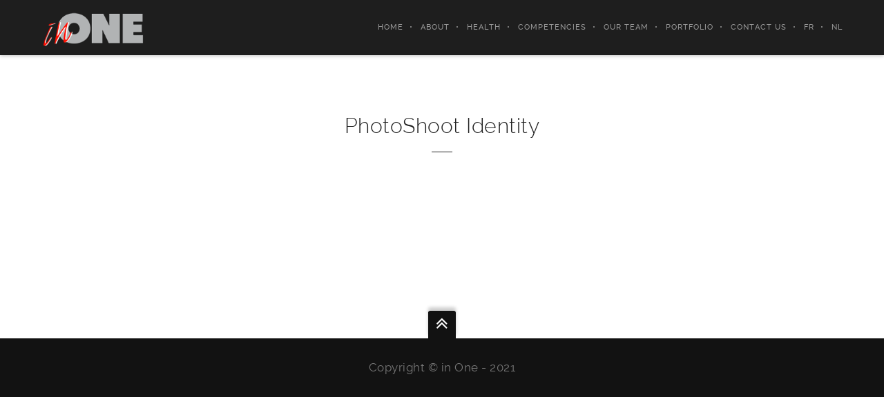

--- FILE ---
content_type: text/html; charset=UTF-8
request_url: https://www.inone.be/portfolio-item/photoshoot-identity/
body_size: 10904
content:

<!DOCTYPE html>
<html lang="en-US">
<!--
##########################################################################################

BROOKLYN THEME BY UNITED THEMES 
WWW.UNITEDTHEMES.COM

BROOKLYN THEME DESIGNED BY MARCEL MOERKENS
BROOKLYN THEME DEVELOPED BY MARCEL MOERKENS & MATTHIAS NETTEKOVEN 

POWERED BY UNITED THEMES - WEB DEVELOPMENT FORGE EST.2011

COPYRIGHT 2011 - 2015 ALL RIGHTS RESERVED BY UNITED THEMES

##########################################################################################
-->
<head>
    <meta charset="UTF-8">
    <meta name="viewport" content="width=device-width, initial-scale=1, minimum-scale=1, maximum-scale=1">
    
        
        
        	
   		        
        <!-- Title -->
        <title>PhotoShoot Identity | In One Advertising &amp; Communication Agency</title>
        <meta name="description" content="Communication, advertising and marketing agency brussels">  
        
        
        
    <!-- RSS & Pingbacks -->
	<link rel="pingback" href="https://www.inone.be/xmlrpc.php" />
    <link rel="profile" href="https://gmpg.org/xfn/11">
    
    <!-- Favicon -->
	    
    <!-- Apple Touch Icons -->    
        
        
        
            
    <!--[if lt IE 9]>
		<script src="https://html5shiv.googlecode.com/svn/trunk/html5.js"></script>
	<![endif]--> 
    	
    <!-- Google Tag Manager -->
<script>(function(w,d,s,l,i){w[l]=w[l]||[];w[l].push({'gtm.start':
new Date().getTime(),event:'gtm.js'});var f=d.getElementsByTagName(s)[0],
j=d.createElement(s),dl=l!='dataLayer'?'&l='+l:'';j.async=true;j.src=
'https://www.googletagmanager.com/gtm.js?id='+i+dl;f.parentNode.insertBefore(j,f);
})(window,document,'script','dataLayer','GTM-TCDBXPT');</script>
<!-- End Google Tag Manager --><meta name='robots' content='max-image-preview:large' />
<link rel='dns-prefetch' href='//maxcdn.bootstrapcdn.com' />
<link rel="alternate" type="application/rss+xml" title="In One Advertising &amp; Communication Agency &raquo; Feed" href="https://www.inone.be/feed/" />
<link rel="alternate" type="application/rss+xml" title="In One Advertising &amp; Communication Agency &raquo; Comments Feed" href="https://www.inone.be/comments/feed/" />
<script type="text/javascript">
window._wpemojiSettings = {"baseUrl":"https:\/\/s.w.org\/images\/core\/emoji\/14.0.0\/72x72\/","ext":".png","svgUrl":"https:\/\/s.w.org\/images\/core\/emoji\/14.0.0\/svg\/","svgExt":".svg","source":{"concatemoji":"https:\/\/www.inone.be\/wp-includes\/js\/wp-emoji-release.min.js?ver=6.2.8"}};
/*! This file is auto-generated */
!function(e,a,t){var n,r,o,i=a.createElement("canvas"),p=i.getContext&&i.getContext("2d");function s(e,t){p.clearRect(0,0,i.width,i.height),p.fillText(e,0,0);e=i.toDataURL();return p.clearRect(0,0,i.width,i.height),p.fillText(t,0,0),e===i.toDataURL()}function c(e){var t=a.createElement("script");t.src=e,t.defer=t.type="text/javascript",a.getElementsByTagName("head")[0].appendChild(t)}for(o=Array("flag","emoji"),t.supports={everything:!0,everythingExceptFlag:!0},r=0;r<o.length;r++)t.supports[o[r]]=function(e){if(p&&p.fillText)switch(p.textBaseline="top",p.font="600 32px Arial",e){case"flag":return s("\ud83c\udff3\ufe0f\u200d\u26a7\ufe0f","\ud83c\udff3\ufe0f\u200b\u26a7\ufe0f")?!1:!s("\ud83c\uddfa\ud83c\uddf3","\ud83c\uddfa\u200b\ud83c\uddf3")&&!s("\ud83c\udff4\udb40\udc67\udb40\udc62\udb40\udc65\udb40\udc6e\udb40\udc67\udb40\udc7f","\ud83c\udff4\u200b\udb40\udc67\u200b\udb40\udc62\u200b\udb40\udc65\u200b\udb40\udc6e\u200b\udb40\udc67\u200b\udb40\udc7f");case"emoji":return!s("\ud83e\udef1\ud83c\udffb\u200d\ud83e\udef2\ud83c\udfff","\ud83e\udef1\ud83c\udffb\u200b\ud83e\udef2\ud83c\udfff")}return!1}(o[r]),t.supports.everything=t.supports.everything&&t.supports[o[r]],"flag"!==o[r]&&(t.supports.everythingExceptFlag=t.supports.everythingExceptFlag&&t.supports[o[r]]);t.supports.everythingExceptFlag=t.supports.everythingExceptFlag&&!t.supports.flag,t.DOMReady=!1,t.readyCallback=function(){t.DOMReady=!0},t.supports.everything||(n=function(){t.readyCallback()},a.addEventListener?(a.addEventListener("DOMContentLoaded",n,!1),e.addEventListener("load",n,!1)):(e.attachEvent("onload",n),a.attachEvent("onreadystatechange",function(){"complete"===a.readyState&&t.readyCallback()})),(e=t.source||{}).concatemoji?c(e.concatemoji):e.wpemoji&&e.twemoji&&(c(e.twemoji),c(e.wpemoji)))}(window,document,window._wpemojiSettings);
</script>
<style type="text/css">
img.wp-smiley,
img.emoji {
	display: inline !important;
	border: none !important;
	box-shadow: none !important;
	height: 1em !important;
	width: 1em !important;
	margin: 0 0.07em !important;
	vertical-align: -0.1em !important;
	background: none !important;
	padding: 0 !important;
}
</style>
	<link rel='stylesheet' id='mediaelement-css' href='https://www.inone.be/wp-includes/js/mediaelement/mediaelementplayer-legacy.min.css?ver=4.2.17' type='text/css' media='all' />
<link rel='stylesheet' id='wp-mediaelement-css' href='https://www.inone.be/wp-includes/js/mediaelement/wp-mediaelement.min.css?ver=6.2.8' type='text/css' media='all' />
<link rel='stylesheet' id='ut-flexslider-css' href='https://www.inone.be/wp-content/themes/brooklyn/css/flexslider.min.css?ver=6.2.8' type='text/css' media='all' />
<link rel='stylesheet' id='ut-portfolio-css' href='https://www.inone.be/wp-content/themes/brooklyn/css/ut.portfolio.style.min.css?ver=6.2.8' type='text/css' media='all' />
<link rel='stylesheet' id='ut-prettyphoto-css' href='https://www.inone.be/wp-content/plugins/ut-portfolio/assets/css/plugins/prettyphoto/prettyPhoto.min.css?ver=6.2.8' type='text/css' media='all' />
<link rel='stylesheet' id='ut-responsive-grid-css' href='https://www.inone.be/wp-content/plugins/ut-shortcodes/css/ut-responsive-grid.min.css?ver=6.2.8' type='text/css' media='all' />
<link rel='stylesheet' id='ut-fontawesome-css' href='//maxcdn.bootstrapcdn.com/font-awesome/4.4.0/css/font-awesome.min.css?ver=6.2.8' type='text/css' media='all' />
<link rel='stylesheet' id='ut-animate-css' href='https://www.inone.be/wp-content/plugins/ut-shortcodes/css/ut.animate.min.css?ver=6.2.8' type='text/css' media='all' />
<link rel='stylesheet' id='ut-elastislide-css' href='https://www.inone.be/wp-content/themes/brooklyn/css/ut.elastislide.min.css?ver=6.2.8' type='text/css' media='all' />
<link rel='stylesheet' id='ut-fancyrotator-css' href='https://www.inone.be/wp-content/plugins/ut-shortcodes/css/ut.fancyrotator.min.css?ver=6.2.8' type='text/css' media='all' />
<link rel='stylesheet' id='ut-shortcodes-css' href='https://www.inone.be/wp-content/themes/brooklyn/css/ut.shortcode.min.css?ver=6.2.8' type='text/css' media='all' />
<link rel='stylesheet' id='wp-block-library-css' href='https://www.inone.be/wp-includes/css/dist/block-library/style.min.css?ver=6.2.8' type='text/css' media='all' />
<link rel='stylesheet' id='classic-theme-styles-css' href='https://www.inone.be/wp-includes/css/classic-themes.min.css?ver=6.2.8' type='text/css' media='all' />
<style id='global-styles-inline-css' type='text/css'>
body{--wp--preset--color--black: #000000;--wp--preset--color--cyan-bluish-gray: #abb8c3;--wp--preset--color--white: #ffffff;--wp--preset--color--pale-pink: #f78da7;--wp--preset--color--vivid-red: #cf2e2e;--wp--preset--color--luminous-vivid-orange: #ff6900;--wp--preset--color--luminous-vivid-amber: #fcb900;--wp--preset--color--light-green-cyan: #7bdcb5;--wp--preset--color--vivid-green-cyan: #00d084;--wp--preset--color--pale-cyan-blue: #8ed1fc;--wp--preset--color--vivid-cyan-blue: #0693e3;--wp--preset--color--vivid-purple: #9b51e0;--wp--preset--gradient--vivid-cyan-blue-to-vivid-purple: linear-gradient(135deg,rgba(6,147,227,1) 0%,rgb(155,81,224) 100%);--wp--preset--gradient--light-green-cyan-to-vivid-green-cyan: linear-gradient(135deg,rgb(122,220,180) 0%,rgb(0,208,130) 100%);--wp--preset--gradient--luminous-vivid-amber-to-luminous-vivid-orange: linear-gradient(135deg,rgba(252,185,0,1) 0%,rgba(255,105,0,1) 100%);--wp--preset--gradient--luminous-vivid-orange-to-vivid-red: linear-gradient(135deg,rgba(255,105,0,1) 0%,rgb(207,46,46) 100%);--wp--preset--gradient--very-light-gray-to-cyan-bluish-gray: linear-gradient(135deg,rgb(238,238,238) 0%,rgb(169,184,195) 100%);--wp--preset--gradient--cool-to-warm-spectrum: linear-gradient(135deg,rgb(74,234,220) 0%,rgb(151,120,209) 20%,rgb(207,42,186) 40%,rgb(238,44,130) 60%,rgb(251,105,98) 80%,rgb(254,248,76) 100%);--wp--preset--gradient--blush-light-purple: linear-gradient(135deg,rgb(255,206,236) 0%,rgb(152,150,240) 100%);--wp--preset--gradient--blush-bordeaux: linear-gradient(135deg,rgb(254,205,165) 0%,rgb(254,45,45) 50%,rgb(107,0,62) 100%);--wp--preset--gradient--luminous-dusk: linear-gradient(135deg,rgb(255,203,112) 0%,rgb(199,81,192) 50%,rgb(65,88,208) 100%);--wp--preset--gradient--pale-ocean: linear-gradient(135deg,rgb(255,245,203) 0%,rgb(182,227,212) 50%,rgb(51,167,181) 100%);--wp--preset--gradient--electric-grass: linear-gradient(135deg,rgb(202,248,128) 0%,rgb(113,206,126) 100%);--wp--preset--gradient--midnight: linear-gradient(135deg,rgb(2,3,129) 0%,rgb(40,116,252) 100%);--wp--preset--duotone--dark-grayscale: url('#wp-duotone-dark-grayscale');--wp--preset--duotone--grayscale: url('#wp-duotone-grayscale');--wp--preset--duotone--purple-yellow: url('#wp-duotone-purple-yellow');--wp--preset--duotone--blue-red: url('#wp-duotone-blue-red');--wp--preset--duotone--midnight: url('#wp-duotone-midnight');--wp--preset--duotone--magenta-yellow: url('#wp-duotone-magenta-yellow');--wp--preset--duotone--purple-green: url('#wp-duotone-purple-green');--wp--preset--duotone--blue-orange: url('#wp-duotone-blue-orange');--wp--preset--font-size--small: 13px;--wp--preset--font-size--medium: 20px;--wp--preset--font-size--large: 36px;--wp--preset--font-size--x-large: 42px;--wp--preset--spacing--20: 0.44rem;--wp--preset--spacing--30: 0.67rem;--wp--preset--spacing--40: 1rem;--wp--preset--spacing--50: 1.5rem;--wp--preset--spacing--60: 2.25rem;--wp--preset--spacing--70: 3.38rem;--wp--preset--spacing--80: 5.06rem;--wp--preset--shadow--natural: 6px 6px 9px rgba(0, 0, 0, 0.2);--wp--preset--shadow--deep: 12px 12px 50px rgba(0, 0, 0, 0.4);--wp--preset--shadow--sharp: 6px 6px 0px rgba(0, 0, 0, 0.2);--wp--preset--shadow--outlined: 6px 6px 0px -3px rgba(255, 255, 255, 1), 6px 6px rgba(0, 0, 0, 1);--wp--preset--shadow--crisp: 6px 6px 0px rgba(0, 0, 0, 1);}:where(.is-layout-flex){gap: 0.5em;}body .is-layout-flow > .alignleft{float: left;margin-inline-start: 0;margin-inline-end: 2em;}body .is-layout-flow > .alignright{float: right;margin-inline-start: 2em;margin-inline-end: 0;}body .is-layout-flow > .aligncenter{margin-left: auto !important;margin-right: auto !important;}body .is-layout-constrained > .alignleft{float: left;margin-inline-start: 0;margin-inline-end: 2em;}body .is-layout-constrained > .alignright{float: right;margin-inline-start: 2em;margin-inline-end: 0;}body .is-layout-constrained > .aligncenter{margin-left: auto !important;margin-right: auto !important;}body .is-layout-constrained > :where(:not(.alignleft):not(.alignright):not(.alignfull)){max-width: var(--wp--style--global--content-size);margin-left: auto !important;margin-right: auto !important;}body .is-layout-constrained > .alignwide{max-width: var(--wp--style--global--wide-size);}body .is-layout-flex{display: flex;}body .is-layout-flex{flex-wrap: wrap;align-items: center;}body .is-layout-flex > *{margin: 0;}:where(.wp-block-columns.is-layout-flex){gap: 2em;}.has-black-color{color: var(--wp--preset--color--black) !important;}.has-cyan-bluish-gray-color{color: var(--wp--preset--color--cyan-bluish-gray) !important;}.has-white-color{color: var(--wp--preset--color--white) !important;}.has-pale-pink-color{color: var(--wp--preset--color--pale-pink) !important;}.has-vivid-red-color{color: var(--wp--preset--color--vivid-red) !important;}.has-luminous-vivid-orange-color{color: var(--wp--preset--color--luminous-vivid-orange) !important;}.has-luminous-vivid-amber-color{color: var(--wp--preset--color--luminous-vivid-amber) !important;}.has-light-green-cyan-color{color: var(--wp--preset--color--light-green-cyan) !important;}.has-vivid-green-cyan-color{color: var(--wp--preset--color--vivid-green-cyan) !important;}.has-pale-cyan-blue-color{color: var(--wp--preset--color--pale-cyan-blue) !important;}.has-vivid-cyan-blue-color{color: var(--wp--preset--color--vivid-cyan-blue) !important;}.has-vivid-purple-color{color: var(--wp--preset--color--vivid-purple) !important;}.has-black-background-color{background-color: var(--wp--preset--color--black) !important;}.has-cyan-bluish-gray-background-color{background-color: var(--wp--preset--color--cyan-bluish-gray) !important;}.has-white-background-color{background-color: var(--wp--preset--color--white) !important;}.has-pale-pink-background-color{background-color: var(--wp--preset--color--pale-pink) !important;}.has-vivid-red-background-color{background-color: var(--wp--preset--color--vivid-red) !important;}.has-luminous-vivid-orange-background-color{background-color: var(--wp--preset--color--luminous-vivid-orange) !important;}.has-luminous-vivid-amber-background-color{background-color: var(--wp--preset--color--luminous-vivid-amber) !important;}.has-light-green-cyan-background-color{background-color: var(--wp--preset--color--light-green-cyan) !important;}.has-vivid-green-cyan-background-color{background-color: var(--wp--preset--color--vivid-green-cyan) !important;}.has-pale-cyan-blue-background-color{background-color: var(--wp--preset--color--pale-cyan-blue) !important;}.has-vivid-cyan-blue-background-color{background-color: var(--wp--preset--color--vivid-cyan-blue) !important;}.has-vivid-purple-background-color{background-color: var(--wp--preset--color--vivid-purple) !important;}.has-black-border-color{border-color: var(--wp--preset--color--black) !important;}.has-cyan-bluish-gray-border-color{border-color: var(--wp--preset--color--cyan-bluish-gray) !important;}.has-white-border-color{border-color: var(--wp--preset--color--white) !important;}.has-pale-pink-border-color{border-color: var(--wp--preset--color--pale-pink) !important;}.has-vivid-red-border-color{border-color: var(--wp--preset--color--vivid-red) !important;}.has-luminous-vivid-orange-border-color{border-color: var(--wp--preset--color--luminous-vivid-orange) !important;}.has-luminous-vivid-amber-border-color{border-color: var(--wp--preset--color--luminous-vivid-amber) !important;}.has-light-green-cyan-border-color{border-color: var(--wp--preset--color--light-green-cyan) !important;}.has-vivid-green-cyan-border-color{border-color: var(--wp--preset--color--vivid-green-cyan) !important;}.has-pale-cyan-blue-border-color{border-color: var(--wp--preset--color--pale-cyan-blue) !important;}.has-vivid-cyan-blue-border-color{border-color: var(--wp--preset--color--vivid-cyan-blue) !important;}.has-vivid-purple-border-color{border-color: var(--wp--preset--color--vivid-purple) !important;}.has-vivid-cyan-blue-to-vivid-purple-gradient-background{background: var(--wp--preset--gradient--vivid-cyan-blue-to-vivid-purple) !important;}.has-light-green-cyan-to-vivid-green-cyan-gradient-background{background: var(--wp--preset--gradient--light-green-cyan-to-vivid-green-cyan) !important;}.has-luminous-vivid-amber-to-luminous-vivid-orange-gradient-background{background: var(--wp--preset--gradient--luminous-vivid-amber-to-luminous-vivid-orange) !important;}.has-luminous-vivid-orange-to-vivid-red-gradient-background{background: var(--wp--preset--gradient--luminous-vivid-orange-to-vivid-red) !important;}.has-very-light-gray-to-cyan-bluish-gray-gradient-background{background: var(--wp--preset--gradient--very-light-gray-to-cyan-bluish-gray) !important;}.has-cool-to-warm-spectrum-gradient-background{background: var(--wp--preset--gradient--cool-to-warm-spectrum) !important;}.has-blush-light-purple-gradient-background{background: var(--wp--preset--gradient--blush-light-purple) !important;}.has-blush-bordeaux-gradient-background{background: var(--wp--preset--gradient--blush-bordeaux) !important;}.has-luminous-dusk-gradient-background{background: var(--wp--preset--gradient--luminous-dusk) !important;}.has-pale-ocean-gradient-background{background: var(--wp--preset--gradient--pale-ocean) !important;}.has-electric-grass-gradient-background{background: var(--wp--preset--gradient--electric-grass) !important;}.has-midnight-gradient-background{background: var(--wp--preset--gradient--midnight) !important;}.has-small-font-size{font-size: var(--wp--preset--font-size--small) !important;}.has-medium-font-size{font-size: var(--wp--preset--font-size--medium) !important;}.has-large-font-size{font-size: var(--wp--preset--font-size--large) !important;}.has-x-large-font-size{font-size: var(--wp--preset--font-size--x-large) !important;}
.wp-block-navigation a:where(:not(.wp-element-button)){color: inherit;}
:where(.wp-block-columns.is-layout-flex){gap: 2em;}
.wp-block-pullquote{font-size: 1.5em;line-height: 1.6;}
</style>
<link rel='stylesheet' id='contact-form-7-css' href='https://www.inone.be/wp-content/plugins/contact-form-7/includes/css/styles.css?ver=5.5.6' type='text/css' media='all' />
<link rel='stylesheet' id='main-font-face-css' href='https://www.inone.be/wp-content/themes/brooklyn/css/ut-fontface.min.css?ver=6.2.8' type='text/css' media='all' />
<link rel='stylesheet' id='ut-superfish-css' href='https://www.inone.be/wp-content/themes/brooklyn/css/ut-superfish.min.css?ver=6.2.8' type='text/css' media='all' />
<link rel='stylesheet' id='unitedthemes-style-css' href='https://www.inone.be/wp-content/themes/brooklyn/style.css?ver=3.3' type='text/css' media='all' />
<script type='text/javascript' src='https://www.inone.be/wp-includes/js/jquery/jquery.min.js?ver=3.6.4' id='jquery-core-js'></script>
<script type='text/javascript' src='https://www.inone.be/wp-includes/js/jquery/jquery-migrate.min.js?ver=3.4.0' id='jquery-migrate-js'></script>
<script type='text/javascript' id='snazzymaps-js-js-extra'>
/* <![CDATA[ */
var SnazzyDataForSnazzyMaps = [];
SnazzyDataForSnazzyMaps={"id":26527,"name":"Sin City","description":"Intense and elegant.","url":"https:\/\/snazzymaps.com\/style\/26527\/sin-city","imageUrl":"https:\/\/snazzy-maps-cdn.azureedge.net\/assets\/26527-sin-city.png?v=20170626082614","json":"[{\"featureType\":\"all\",\"elementType\":\"labels\",\"stylers\":[{\"visibility\":\"on\"}]},{\"featureType\":\"all\",\"elementType\":\"labels.text.fill\",\"stylers\":[{\"saturation\":36},{\"color\":\"#000000\"},{\"lightness\":40}]},{\"featureType\":\"all\",\"elementType\":\"labels.text.stroke\",\"stylers\":[{\"visibility\":\"on\"},{\"color\":\"#000000\"},{\"lightness\":16}]},{\"featureType\":\"all\",\"elementType\":\"labels.icon\",\"stylers\":[{\"visibility\":\"off\"}]},{\"featureType\":\"administrative\",\"elementType\":\"geometry.fill\",\"stylers\":[{\"color\":\"#000000\"},{\"lightness\":20}]},{\"featureType\":\"administrative\",\"elementType\":\"geometry.stroke\",\"stylers\":[{\"color\":\"#000000\"},{\"lightness\":17},{\"weight\":1.2}]},{\"featureType\":\"administrative.locality\",\"elementType\":\"labels.text.fill\",\"stylers\":[{\"color\":\"#c4c4c4\"}]},{\"featureType\":\"administrative.neighborhood\",\"elementType\":\"labels.text.fill\",\"stylers\":[{\"color\":\"#707070\"}]},{\"featureType\":\"landscape\",\"elementType\":\"geometry\",\"stylers\":[{\"color\":\"#000000\"},{\"lightness\":20}]},{\"featureType\":\"poi\",\"elementType\":\"geometry\",\"stylers\":[{\"color\":\"#000000\"},{\"lightness\":21},{\"visibility\":\"on\"}]},{\"featureType\":\"poi.business\",\"elementType\":\"geometry\",\"stylers\":[{\"visibility\":\"on\"}]},{\"featureType\":\"road.highway\",\"elementType\":\"geometry.fill\",\"stylers\":[{\"color\":\"#be2026\"},{\"lightness\":\"0\"},{\"visibility\":\"on\"}]},{\"featureType\":\"road.highway\",\"elementType\":\"geometry.stroke\",\"stylers\":[{\"visibility\":\"off\"}]},{\"featureType\":\"road.highway\",\"elementType\":\"labels.text.fill\",\"stylers\":[{\"visibility\":\"off\"}]},{\"featureType\":\"road.highway\",\"elementType\":\"labels.text.stroke\",\"stylers\":[{\"visibility\":\"off\"},{\"hue\":\"#ff000a\"}]},{\"featureType\":\"road.arterial\",\"elementType\":\"geometry\",\"stylers\":[{\"color\":\"#000000\"},{\"lightness\":18}]},{\"featureType\":\"road.arterial\",\"elementType\":\"geometry.fill\",\"stylers\":[{\"color\":\"#575757\"}]},{\"featureType\":\"road.arterial\",\"elementType\":\"labels.text.fill\",\"stylers\":[{\"color\":\"#ffffff\"}]},{\"featureType\":\"road.arterial\",\"elementType\":\"labels.text.stroke\",\"stylers\":[{\"color\":\"#2c2c2c\"}]},{\"featureType\":\"road.local\",\"elementType\":\"geometry\",\"stylers\":[{\"color\":\"#000000\"},{\"lightness\":16}]},{\"featureType\":\"road.local\",\"elementType\":\"labels.text.fill\",\"stylers\":[{\"color\":\"#999999\"}]},{\"featureType\":\"road.local\",\"elementType\":\"labels.text.stroke\",\"stylers\":[{\"saturation\":\"-52\"}]},{\"featureType\":\"transit\",\"elementType\":\"geometry\",\"stylers\":[{\"color\":\"#000000\"},{\"lightness\":19}]},{\"featureType\":\"water\",\"elementType\":\"geometry\",\"stylers\":[{\"color\":\"#000000\"},{\"lightness\":17}]}]","views":11455,"favorites":98,"createdBy":{"name":"Luca Castorani","url":null},"createdOn":"2015-07-02T17:40:35.033","tags":["dark","greyscale","two-tone"],"colors":["gray","red"]};
/* ]]> */
</script>
<script type='text/javascript' src='https://www.inone.be/wp-content/plugins/snazzy-maps/snazzymaps.js?ver=1.4.0' id='snazzymaps-js-js'></script>
<script type='text/javascript' src='https://www.inone.be/wp-content/plugins/ut-portfolio/assets/js/jquery.isotope.min.js?ver=1.8' id='ut-isotope-js-js'></script>
<script type='text/javascript' src='https://www.inone.be/wp-content/plugins/ut-portfolio/assets/js/jquery.lazyload.min.js?ver=1.9.1' id='ut-lazyload-js-js'></script>
<script type='text/javascript' src='https://www.inone.be/wp-content/plugins/ut-shortcodes/js/plugins/modernizr/modernizr.min.js?ver=2.6.2' id='modernizr-js'></script>
<script type='text/javascript' src='https://www.inone.be/wp-content/plugins/ut-shortcodes/js/plugins/flexslider/jquery.flexslider.min.js?ver=6.2.8' id='ut-flexslider-js-js'></script>
<script type='text/javascript' src='https://www.inone.be/wp-content/plugins/ut-shortcodes/js/plugins/elastislider/jquery.elastislide.min.js?ver=6.2.8' id='ut-elastislider-js-js'></script>
<link rel="https://api.w.org/" href="https://www.inone.be/wp-json/" /><link rel="EditURI" type="application/rsd+xml" title="RSD" href="https://www.inone.be/xmlrpc.php?rsd" />
<link rel="wlwmanifest" type="application/wlwmanifest+xml" href="https://www.inone.be/wp-includes/wlwmanifest.xml" />
<meta name="generator" content="WordPress 6.2.8" />
<link rel="canonical" href="https://www.inone.be/portfolio-item/photoshoot-identity/" />
<link rel='shortlink' href='https://www.inone.be/?p=3350' />
<link rel="alternate" type="application/json+oembed" href="https://www.inone.be/wp-json/oembed/1.0/embed?url=https%3A%2F%2Fwww.inone.be%2Fportfolio-item%2Fphotoshoot-identity%2F" />
<link rel="alternate" type="text/xml+oembed" href="https://www.inone.be/wp-json/oembed/1.0/embed?url=https%3A%2F%2Fwww.inone.be%2Fportfolio-item%2Fphotoshoot-identity%2F&#038;format=xml" />
<style type="text/css">#primary { float: left}::-moz-selection{ background: #d11414; }::selection { background:#d11414; }a, .ha-transparent #navigation ul li a:hover { color: #d11414; }.ut-language-selector a:hover { color: #d11414; }.ut-custom-icon-link:hover i { color: #d11414 !important; }.ut-hide-member-details:hover, #ut-blog-navigation a:hover, .light .ut-hide-member-details, .ut-mm-button:hover:before, .ut-mm-trigger.active .ut-mm-button:before, .ut-mobile-menu a:after { color: #d11414; }.ut-header-light .ut-mm-button:before { color: #d11414; }.lead span, .entry-title span, #cancel-comment-reply-link, .member-description-style-3 .ut-member-title,.ut-twitter-rotator h2 a, .themecolor{ color: #d11414; }.icons-ul i, .comments-title span, .member-social a:hover, .ut-parallax-quote-title span, .ut-member-style-2 .member-description .ut-member-title { color:#d11414; }.about-icon, .ut-skill-overlay, .ut-dropcap-one, .ut-dropcap-two, .ut-mobile-menu a:hover, .themecolor-bg, .ut-btn.ut-pt-btn:hover, .ut-btn.dark:hover { background:#d11414; }blockquote, div.wpcf7-validation-errors, .ut-hero-style-5 .hero-description, #navigation ul.sub-menu, .ut-member-style-3 .member-social a:hover { border-color:#d11414; }.cta-section, .ut-btn.theme-btn, .ut-social-link:hover .ut-social-icon, .ut-member-style-2 .ut-so-link:hover { background:#d11414 !important; }.ut-social-title, .ut-service-column h3 span, .ut-rq-icon{ color:#d11414; }.count, .ut-icon-list i { color:#d11414; }.client-section, .ut-portfolio-pagination.style_two a.selected:hover, .ut-portfolio-pagination.style_two a.selected, .ut-portfolio-pagination.style_two a:hover, .ut-pt-featured { background:#d11414 !important; }ins, mark, .ut-alert.themecolor, .ut-portfolio-menu.style_two li a:hover, .ut-portfolio-menu.style_two li a.selected, .light .ut-portfolio-menu.style_two li a.selected:hover { background:#d11414; }.footer-content i { color:#d11414; }.copyright a:hover, .footer-content a:hover, .toTop:hover, .ut-footer-dark a.toTop:hover { color:#d11414; }blockquote span { color:#d11414; }.entry-meta a:hover, #secondary a:hover, .page-template-templatestemplate-archive-php a:hover { color:#d11414; }h1 a:hover, h2 a:hover, h3 a:hover, h4 a:hover, h5 a:hover, h6 a:hover, .ut-header-dark .site-logo .logo a:hover { color:#d11414; }a.more-link:hover, .fa-ul li .fa{ color:#d11414; }.ut-pt-featured-table .ut-pt-info .fa-li{ color: #d11414 !important; }.button, input[type="submit"], input[type="button"], .dark button, .dark input[type="submit"], .dark input[type="button"], .light .button, .light input[type="submit"], .light input[type="button"] { background:#d11414; }.img-hover { background:rgb(209,20,20);background:rgba(209,20,20, 0.85); }.portfolio-caption { background:rgb(209,20,20);background:rgba(209,20,20, 0.85); }.team-member-details { background:rgba(209,20,20, 0.85 ); }.ut-avatar-overlay { background:rgb(209,20,20); background:rgba(209,20,20, 0.85 ); }.mejs-controls .mejs-time-rail .mejs-time-current, .mejs-controls .mejs-horizontal-volume-slider .mejs-horizontal-volume-current, .format-link .entry-header a { background:#d11414 !important; }.light .ut-portfolio-menu li a:hover, .light .ut-portfolio-pagination a:hover, .light .ut-nav-tabs li a:hover, .light .ut-accordion-heading a:hover { border-color:#d11414 !important; }.light .ut-portfolio-menu li a:hover, .light .ut-portfolio-pagination a:hover, .ut-portfolio-list li strong, .light .ut-nav-tabs li a:hover, .light .ut-accordion-heading a:hover, .ut-custom-icon a:hover i:first-child { color:#d11414 !important; }.ut-portfolio-gallery-slider .flex-direction-nav a, .ut-gallery-slider .flex-direction-nav a, .ut-rotate-quote-alt .flex-direction-nav a, .ut-rotate-quote .flex-direction-nav a{ background:rgb(209,20,20); background:rgba(209,20,20, 0.85); }.light .ut-bs-wrap .entry-title a:hover, .light .ut-bs-wrap a:hover .entry-title{ color: #d11414; }.ut-rated i { color: #d11414; }.ut-footer-area ul.sidebar a:hover { color: #d11414; }.ut-footer-dark .ut-footer-area .widget_tag_cloud a:hover { color: #d11414!important; }.ut-footer-dark .ut-footer-area .widget_tag_cloud a:hover { border-color: #d11414; }.elastislide-wrapper nav span:hover { border-color: #d11414; }.elastislide-wrapper nav span:hover { color: #d11414; }.ut-footer-so li a:hover { border-color: #d11414; }.ut-footer-so li a:hover i { color: #d11414!important; }.ut-pt-wrap.ut-pt-wrap-style-2 .ut-pt-featured-table .ut-pt-header { background:#d11414; }.ut-pt-wrap-style-3 .ut-pt-info ul li, .ut-pt-wrap-style-3 .ut-pt-info ul, .ut-pt-wrap-style-3 .ut-pt-header, .ut-pt-wrap-style-3 .ut-btn.ut-pt-btn, .ut-pt-wrap-style-3 .ut-custom-row, .ut-pt-wrap-style-3 .ut-pt-featured-table .ut-btn { border-color:rgba(209,20,20, 0.1); }.ut-pt-wrap-style-3 .ut-btn { color:#d11414 !important; }.ut-pt-wrap-style-3 .ut-btn { text-shadow: 0 0 40px #d11414, 2px 2px 3px black; }.ut-pt-wrap-style-3 .ut-pt-featured-table .ut-btn { color:#d11414 !important; }.ut-pt-wrap-style-3 .ut-pt-featured-table .ut-btn { text-shadow: 0 0 40px #d11414, 2px 2px 3px black; }.ut-pt-wrap-style-3 .ut-pt-featured-table .ut-pt-title { color:#d11414 !important; }.ut-pt-wrap-style-3 .ut-pt-featured-table .ut-pt-title { text-shadow: 0 0 40px #d11414, 2px 2px 3px black; }.ut-glow {color:#d11414;text-shadow:0 0 40px #d11414, 2px 2px 3px black; }.light .ut-shortcode-video-wrap .ut-video-caption { border-color:rgba(209,20,20, 1); }.light .ut-shortcode-video-wrap .ut-video-caption i { border-color:rgba(209,20,20, 0.3); }.light .ut-shortcode-video-wrap .ut-video-caption i { color:rgba(209,20,20, 0.3); }.light .ut-shortcode-video-wrap .ut-video-caption:hover i { border-color:rgba(209,20,20, 1); }.light .ut-shortcode-video-wrap .ut-video-caption:hover i { color:#d11414 !important; }.light .ut-shortcode-video-wrap .ut-video-caption:hover i { text-shadow: 0 0 40px #d11414, 2px 2px 3px black; }.light .ut-video-loading { color:#d11414 !important; }.light .ut-video-loading { text-shadow: 0 0 40px #d11414, 2px 2px 3px black; }.light .ut-video-caption-text { border-color:rgba(209,20,20, 1); }.js #main-content section .section-content,.js #main-content section .section-header-holder {opacity:0;}#navigation li a:hover { color:#d11414; }#navigation .selected, #navigation ul li.current_page_parent a.active, #navigation ul li.current-menu-ancestor a.active { color: #d11414; }#navigation ul li a:hover,#navigation ul.sub-menu li a:hover { color: #d11414; }#navigation ul.sub-menu li > a { color: #999999; }#navigation ul li.current-menu-item:not(.current_page_parent) a, #navigation ul li.current_page_item:not(.current_page_parent) a { color: #d11414; }#navigation ul li.current-menu-item:not(.current_page_parent) .sub-menu li a { color: #999999; }.ut-header-dark #navigation li a:hover { color:#d11414; }.ut-header-dark #navigation .selected,.ut-header-dark #navigation ul li.current_page_parent a.active, .ut-header-dark #navigation ul li.current-menu-ancestor a.active { color: #d11414; }.ut-header-dark #navigation ul li a:hover,.ut-header-dark #navigation ul.sub-menu li a:hover { color: #d11414; }.ut-header-dark #navigation ul.sub-menu li > a { color: #999999; }.ut-header-dark #navigation ul li.current-menu-item:not(.current_page_parent) a, .ut-header-dark #navigation ul li.current_page_item:not(.current_page_parent) a { color: #d11414; }.ut-header-dark #navigation ul li.current-menu-item:not(.current_page_parent) .sub-menu li a { color: #999999; }.ut-loader-overlay { background: #121212}.hero-title span:not(.ut-word-rotator) { color:#d11414 !important; }.hero-title.ut-glow span { text-shadow: 0 0 40px #d11414, 2px 2px 3px black; }body { font-family: ralewayregular, "Helvetica Neue", Helvetica, Arial, sans-serif; }h1 { font-family: ralewaylight, "Helvetica Neue", Helvetica, Arial, sans-serif; }h2 { font-family: ralewaylight, "Helvetica Neue", Helvetica, Arial, sans-serif; }h3 { font-family: ralewayregular, "Helvetica Neue", Helvetica, Arial, sans-serif; }h4 { font-family: ralewayregular, "Helvetica Neue", Helvetica, Arial, sans-serif; }h5 { font-family: ralewayregular, "Helvetica Neue", Helvetica, Arial, sans-serif; }h6 { font-family: ralewayregular, "Helvetica Neue", Helvetica, Arial, sans-serif; }.lg-progress-bar .lg-progress { background-color: #d11414; }.lg-outer .lg-thumb-item.active, .lg-outer .lg-thumb-item:hover { border-color: #d11414; }.page-title{ font-family: ralewaylight, "Helvetica Neue", Helvetica, Arial, sans-serif; }.hero-title { font-family: ralewayextralight, "Helvetica Neue", Helvetica, Arial, sans-serif; }.hero .parallax-scroll-container { background-image: url(https://www.inone.be/wp-content/uploads/2018/02/fresh.jpg); }#contact-section .parallax-title span span { color:#d11414; }#contact-section .parallax-overlay { background: rgb(255,255,255,1); }#contact-section .parallax-overlay { background: rgba(255,255,255,1); }#contact-section .parallax-overlay { padding-top:40px; padding-bottom:120px; }#contact-section .ut-offset-anchor { top:-79px; }blockquote { font-family: ralewaylight, "Helvetica Neue", Helvetica, Arial, sans-serif; }.lead, .taxonomy-description { font-family: ralewaylight, "Helvetica Neue", Helvetica, Arial, sans-serif; }#ut-loader-logo { background-image: url(https://www.inone.be/wp-content/uploads/2020/06/logo-header.png); background-position: center center; background-repeat: no-repeat; }.parallax-overlay-pattern.style_one { background-image: url(" https://www.inone.be/wp-content/themes/brooklyn/images/overlay-pattern.png") !important; }.parallax-overlay-pattern.style_two { background-image: url(" https://www.inone.be/wp-content/themes/brooklyn/images/overlay-pattern2.png") !important; }</style><link rel="icon" href="https://www.inone.be/wp-content/uploads/2021/03/cropped-IN-ONE-FAVICON-32x32.jpg" sizes="32x32" />
<link rel="icon" href="https://www.inone.be/wp-content/uploads/2021/03/cropped-IN-ONE-FAVICON-192x192.jpg" sizes="192x192" />
<link rel="apple-touch-icon" href="https://www.inone.be/wp-content/uploads/2021/03/cropped-IN-ONE-FAVICON-180x180.jpg" />
<meta name="msapplication-TileImage" content="https://www.inone.be/wp-content/uploads/2021/03/cropped-IN-ONE-FAVICON-270x270.jpg" />
<!-- Google Tag Manager (noscript) -->
<noscript><iframe src="https://www.googletagmanager.com/ns.html?id=GTM-TCDBXPT"
height="0" width="0" style="display:none;visibility:hidden"></iframe></noscript>
<!-- End Google Tag Manager (noscript) -->    
</head>


<body data-rsssl=1 id="ut-sitebody" class="portfolio-template-default single single-portfolio postid-3350 single-format-standard " data-scrolleffect="linear" data-scrollspeed="650">

<a class="ut-offset-anchor" id="top" style="top:0px !important;"></a>




 



 

<!-- header section -->
<header id="header-section" class="ha-header   centered ha-transparent ">
            
        
    <div class="grid-container">
    
		
        
        <div class="ha-header-perspective">
        	<div class="ha-header-front">
            	
                <div class="grid-20 tablet-grid-50 mobile-grid-50 ">
                
					                        
                                                
                        <div class="site-logo">
                            <a href="https://www.inone.be/" title="In One Advertising &amp; Communication Agency" rel="home"><img data-altlogo="https://www.inone.be/wp-content/uploads/2020/06/logo-header.png" src="" alt="In One Advertising &amp; Communication Agency"></a>
                        </div>
                        
                                 	
                
                </div>    
                
                                
                
                                	
					<nav id="navigation" class="grid-80 hide-on-tablet hide-on-mobile "><ul id="menu-main-menu-en" class="menu"><li  class="menu-item menu-item-type-post_type menu-item-object-page menu-item-home external"><a href="https://www.inone.be/" class="external">Home</a></li>
<li  class="menu-item menu-item-type-post_type menu-item-object-page external"><a href="https://www.inone.be/#section-about-in-one-communication-marketing-agency" class="external">About</a></li>
<li  class="menu-item menu-item-type-post_type menu-item-object-page external"><a href="https://www.inone.be/#section-health" class="external">Health</a></li>
<li  class="menu-item menu-item-type-post_type menu-item-object-page external"><a href="https://www.inone.be/#section-our-service" class="external">Competencies</a></li>
<li  class="menu-item menu-item-type-post_type menu-item-object-page external"><a href="https://www.inone.be/#section-our-team" class="external">Our Team</a></li>
<li  class="menu-item menu-item-type-post_type menu-item-object-page external"><a href="https://www.inone.be/#section-our-portfolio" class="external">Portfolio</a></li>
<li  class="menu-item menu-item-type-post_type menu-item-object-page external"><a href="https://www.inone.be/#section-contact" class="external">Contact Us</a></li>
<li  class="menu-item menu-item-type-custom menu-item-object-custom external"><a href="https://www.inone.be/fr/" class="external">FR</a></li>
<li  class="menu-item menu-item-type-custom menu-item-object-custom external"><a href="https://www.inone.be/nl" class="external">NL</a></li>
</ul></nav>                    
                    <div class="ut-mm-trigger tablet-grid-50 mobile-grid-50 hide-on-desktop">
                    	<button class="ut-mm-button"></button>
                    </div>
                    
					<nav id="ut-mobile-nav" class="ut-mobile-menu mobile-grid-100 tablet-grid-100 hide-on-desktop"><div class="ut-scroll-pane"><ul id="ut-mobile-menu" class="ut-mobile-menu"><li  class="menu-item menu-item-type-post_type menu-item-object-page menu-item-home external"><a href="https://www.inone.be/" class="external">Home</a></li>
<li  class="menu-item menu-item-type-post_type menu-item-object-page external"><a href="https://www.inone.be/#section-about-in-one-communication-marketing-agency" class="external">About</a></li>
<li  class="menu-item menu-item-type-post_type menu-item-object-page external"><a href="https://www.inone.be/#section-health" class="external">Health</a></li>
<li  class="menu-item menu-item-type-post_type menu-item-object-page external"><a href="https://www.inone.be/#section-our-service" class="external">Competencies</a></li>
<li  class="menu-item menu-item-type-post_type menu-item-object-page external"><a href="https://www.inone.be/#section-our-team" class="external">Our Team</a></li>
<li  class="menu-item menu-item-type-post_type menu-item-object-page external"><a href="https://www.inone.be/#section-our-portfolio" class="external">Portfolio</a></li>
<li  class="menu-item menu-item-type-post_type menu-item-object-page external"><a href="https://www.inone.be/#section-contact" class="external">Contact Us</a></li>
<li  class="menu-item menu-item-type-custom menu-item-object-custom external"><a href="https://www.inone.be/fr/" class="external">FR</a></li>
<li  class="menu-item menu-item-type-custom menu-item-object-custom external"><a href="https://www.inone.be/nl" class="external">NL</a></li>
</ul></div></nav>                                        
                                                                        
                </div>
            </div><!-- close .ha-header-perspective -->
    
	        
	
    </div> 
    
        
</header><!-- close header -->

<div class="clear"></div>

       


<div id="main-content" class="wrap ha-waypoint" data-animate-up="ha-header-hide" data-animate-down="ha-header-small">
	
    <a class="ut-offset-anchor" id="to-main-content"></a>
		
        <div class="main-content-background">    
                    
            
            
            <div class="grid-container">
                
                <div id="primary" class="grid-parent grid-100 tablet-grid-100 mobile-grid-100 dark ">
                            
                        <div id="post-3350" class="post-3350 portfolio type-portfolio status-publish format-standard has-post-thumbnail hentry portfolio-category-quick-view">
                            
                                                        
                            <div class="grid-70 prefix-15 mobile-grid-100 tablet-grid-100">                                
                                <header class="page-header pt-style-2 ">
                                        
                                        <h1 class="page-title "><span>PhotoShoot Identity</span></h1> 
                                        
                                                                                    
                                        <div class="entry-meta">
                                                                                    </div>
                                                                     
                                </header><!-- .page-header -->                             
                             </div>
                             
                                                          
                                                             
                                <div class="grid-100 mobile-grid-100 tablet-grid-100">
                                  
                                      <div class="entry-content clearfix">	
                                          
                                        <div class="brookly-hatom-data" style="display:none;visibility:hidden;"><span class="entry-title">PhotoShoot Identity</span><span class="updated"> February 14th, 2018</span><span class="author vcard"><span class="fn">admin4934</span></span></div>                                      
                                                                                                                
                                      </div><!-- .entry-content -->
                                      
                                </div>
                                
                             

                                
                        </div><!-- #post -->
                                                        
                                        
                </div><!-- close #primary -->
                
            </div><!-- close grid-container -->
        
            			
        
    </div><!-- close main-content-background -->
        
    <div class="clear"></div>
        
               
        
        
    <section id="contact-section" data-effect="fadeIn" class="animated contact-section normal-background dark  ">   		
    
    <a class="ut-offset-anchor" id="section-contact"></a> 
        
                
            
                
                
                
        <div class="parallax-overlay  style_one">
		
                
        <div class="grid-container parallax-content">
        	
                    
        </div>
        <div class="grid-container section-content">
            
            <!-- contact wrap -->
            <div class="grid-100 mobile-grid-100 tablet-grid-100 grid-parent">
                <div class="contact-wrap">
                
                                        
                                        
                    
                </div>
            </div><!-- close contact wrap -->
            
            
		</div><!-- close container -->
        
                
        </div><!-- parallax overlay -->
		
                
	</section>
    
    <div class="clear"></div>
    
        
                
	<!-- Footer Section -->
    <footer class="footer ut-footer-dark">        
        
        
                
        
                
            <a href="#top" class="toTop"><i class="fa fa-angle-double-up"></i></a>
    	
                
        
        <div class="footer-content">        
            
            <div class="grid-container">
                
                <div class="grid-70 prefix-15 mobile-grid-100 tablet-grid-100">
                
                    <h3>Copyright &copy; <span>in</span> One - 2021</h3>                        
                                            
                    <span class="copyright">
                        Powered by <a href="http://wordpress.org/" title="A Semantic Personal Publishing Platform" data-rel="generator"> WordPress</a>
                        Theme: Brooklyn by <a href="http://themeforest.net/item/brooklyn-creative-one-page-multipurpose-theme/6221179?ref=UnitedThemes" data-rel="designer">United Themes</a>                    </span>
                        
                </div>
                    
            </div><!-- close container -->        
        </div><!-- close footer content -->
        
	</footer><!-- close footer -->
        
   		
    <script type='text/javascript' src='https://www.inone.be/wp-includes/js/dist/vendor/wp-polyfill-inert.min.js?ver=3.1.2' id='wp-polyfill-inert-js'></script>
<script type='text/javascript' src='https://www.inone.be/wp-includes/js/dist/vendor/regenerator-runtime.min.js?ver=0.13.11' id='regenerator-runtime-js'></script>
<script type='text/javascript' src='https://www.inone.be/wp-includes/js/dist/vendor/wp-polyfill.min.js?ver=3.15.0' id='wp-polyfill-js'></script>
<script type='text/javascript' id='contact-form-7-js-extra'>
/* <![CDATA[ */
var wpcf7 = {"api":{"root":"https:\/\/www.inone.be\/wp-json\/","namespace":"contact-form-7\/v1"}};
/* ]]> */
</script>
<script type='text/javascript' src='https://www.inone.be/wp-content/plugins/contact-form-7/includes/js/index.js?ver=5.5.6' id='contact-form-7-js'></script>
<script type='text/javascript' src='https://www.inone.be/wp-content/plugins/ut-portfolio/assets/js/plugins/prettyphoto/jquery.prettyPhoto.min.js?ver=3.1.6' id='ut-prettyphoto-js'></script>
<script type='text/javascript' src='https://www.inone.be/wp-content/plugins/ut-portfolio/assets/js/jquery.scrollTo.min.js?ver=1.4.6' id='ut-scrollTo-js'></script>
<script type='text/javascript' src='https://www.inone.be/wp-content/plugins/ut-shortcodes/js/tabs.collapse.min.js?ver=1.0' id='ut-tabs-toggles-js'></script>
<script type='text/javascript' src='https://www.inone.be/wp-content/plugins/ut-shortcodes/js/jquery.visible.min.js?ver=1.0' id='ut-visible-plugin-js'></script>
<script type='text/javascript' src='https://www.inone.be/wp-content/plugins/ut-shortcodes/js/jquery.appear.min.js?ver=1.0' id='ut-appear-js'></script>
<script type='text/javascript' src='https://www.inone.be/wp-content/plugins/ut-shortcodes/js/jquery.fitvids.min.js?ver=1.0.3' id='ut-fitvid-js'></script>
<script type='text/javascript' id='ut-sc-plugin-js-extra'>
/* <![CDATA[ */
var utShortcode = {"ajaxurl":"https:\/\/www.inone.be\/wp-admin\/admin-ajax.php"};
/* ]]> */
</script>
<script type='text/javascript' src='https://www.inone.be/wp-content/plugins/ut-shortcodes/js/ut.scplugin.min.js?ver=1.0' id='ut-sc-plugin-js'></script>
<script type='text/javascript' src='https://www.inone.be/wp-content/themes/brooklyn/js/jquery.easing.min.js?ver=1.3' id='ut-easing-js'></script>
<script type='text/javascript' src='https://www.inone.be/wp-content/themes/brooklyn/js/superfish.min.js?ver=1.7.4' id='ut-superfish-js'></script>
<script type='text/javascript' src='https://www.inone.be/wp-content/themes/brooklyn/js/retina.min.js?ver=1.3' id='ut-retina-js'></script>
<script type='text/javascript' src='https://www.inone.be/wp-content/themes/brooklyn/js/jquery.parallax.min.js?ver=1.1.3' id='ut-parallax-js'></script>
<script type='text/javascript' src='https://www.inone.be/wp-content/themes/brooklyn/js/jquery.waypoints.min.js?ver=2.0.5' id='ut-waypoints-js'></script>
<script type='text/javascript' src='https://www.inone.be/wp-content/themes/brooklyn/js/ut-share.min.js?ver=1.0' id='ut-social-share-js'></script>
<script type='text/javascript' id='unitedthemes-init-js-extra'>
/* <![CDATA[ */
var retina_logos = {"sitelogo_retina":"","alternate_logo_retina":""};
/* ]]> */
</script>
<script type='text/javascript' src='https://www.inone.be/wp-content/themes/brooklyn/js/ut-init.min.js?ver=3.3' id='unitedthemes-init-js'></script>
    
    
	<script type="text/javascript">
    /* <![CDATA[ */        
        
		(function($){"use strict";$(document).ready(function(){ var brooklyn_scroll_offset = $("#header-section").outerHeight();window.matchMedia||(window.matchMedia=function(){var c=window.styleMedia||window.media;if(!c){var a=document.createElement("style"),d=document.getElementsByTagName("script")[0],e=null;a.type="text/css";a.id="matchmediajs-test";d.parentNode.insertBefore(a,d);e="getComputedStyle"in window&&window.getComputedStyle(a,null)||a.currentStyle;c={matchMedium:function(b){b="@media "+b+"{ #matchmediajs-test { width: 1px; } }";a.styleSheet?a.styleSheet.cssText=b:a.textContent=b;return"1px"===e.width}}}return function(a){return{matches:c.matchMedium(a|| "all"),media:a||"all"}}}());var ut_modern_media_query = window.matchMedia( "screen and (-webkit-min-device-pixel-ratio:2)");$(window).load(function(){function show_slogan(){$(".hero-holder").animate({ opacity : 1 });}var execute_slogan = setTimeout ( show_slogan , 800);});$(".cta-btn a").click( function(event){ if(this.hash){$.scrollTo( this.hash , 650, { easing: "easeInOutExpo" , offset: -brooklyn_scroll_offset-1 , "axis":"y" });event.preventDefault();}});var $header = $("#header-section"),$logo= $(".site-logo img"),logo= $logo.attr("src"),logoalt = $logo.data("altlogo"),is_open = false,has_passed= false;var ut_update_header_skin = function(){if (($(window).width()> 979)&& is_open){$(".ut-mm-trigger").trigger("click");if( has_passed){$header.attr("class", "ha-header ut-header-dark centered ");} else {$header.attr("class", "ha-header ha-transparent centered ");}} };var ut_nav_skin_changer = function( direction){if( direction === "down" && !is_open){$header.attr("class", "ha-header ut-header-dark centered ");$logo.attr("src" , logoalt);has_passed = true;} else if( direction === "up" && !is_open){$header.attr("class", "ha-header ha-transparent centered ");$logo.attr("src" , logo);has_passed = false;} }; $(".ut-mm-trigger").click(function(event){ if( $header.hasClass("ha-transparent")&& !has_passed){$header.attr("class", "ha-header centered ut-header-dark ");$logo.attr("src" , logoalt);} else if ( $header.hasClass("ut-header-dark")&& !has_passed){$header.attr("class", "ha-header centered ha-transparent ");$logo.attr("src" , logo);}event.preventDefault();}).toggle(function(){ is_open = true; }, function(){ is_open = false; }); $(window).utresize(function(){ut_update_header_skin();});$( "#main-content").waypoint(function(direction){ut_nav_skin_changer(direction);if( direction === "down"){has_passed = true; } else if( direction === "up"){has_passed = false; }}, { offset: brooklyn_scroll_offset+1 });$(".hero .parallax-scroll-container").parallax("50%", 0.6);$(".parallax-banner .parallax-scroll-container").each(function(){$(this).css({"height" : $(window).height()* 1.1 + "px","width": $(window).width()* 1.1 + "px","left" : "-5%"}).parallax( "50%", 0.6); });$(".ut-lightbox").prettyPhoto({social_tools : false,markup: '<div class="pp_pic_holder"> \<div class="pp_top"> \<div class="pp_left"></div> \<div class="pp_middle"></div> \<div class="pp_right"></div> \</div> \<div class="pp_content_container"> \<div class="pp_left"> \<div class="pp_right"> \<div class="pp_content"> \<div class="pp_loaderIcon"></div> \<div class="pp_fade"> \<a href="#" class="pp_expand" title="Expand the image">Expand</a> \<div class="pp_hoverContainer"> \<a class="pp_next" href="#">next</a> \<a class="pp_previous" href="#">previous</a> \</div> \<div id="pp_full_res"></div> \<div class="pp_details"> \<div class="pp_nav"> \<a href="#" class="pp_arrow_previous">Previous</a> \<p class="currentTextHolder">0/0</p> \<a href="#" class="pp_arrow_next">Next</a> \</div> \<p class="pp_description"></p> \<div class="ppt">&nbsp;</div> \{pp_social} \<a class="pp_close" href="#">Close</a> \</div> \</div> \</div> \</div> \</div> \</div> \<div class="pp_bottom"> \<div class="pp_left"></div> \<div class="pp_middle"></div> \<div class="pp_right"></div> \</div> \</div> \<div class="pp_overlay"></div>',});$("section").each(function(){var outerHeight = $(this).outerHeight(),offset= "90%",effect= $(this).data("effect");if( outerHeight > $(window).height()/ 2){offset = "70%";}$(this).waypoint("destroy");$(this).waypoint( function( direction){var $this = $(this);if( direction === "down" && !$(this).hasClass( "animated-" + effect)){$this.find(".section-content").animate( { opacity: 1 } , 1600);$this.find(".section-header-holder").animate( { opacity: 1 } , 1600);$this.addClass( "animated-" + effect);}} , { offset: offset });});$(window).load(function(){$(window).trigger("resize");});});})(jQuery); 
		
				     
     /* ]]> */
    </script>    
    
    </div><!-- close #main-content -->
    
                                
    </body>
</html>

--- FILE ---
content_type: text/css
request_url: https://www.inone.be/wp-content/themes/brooklyn/css/ut.portfolio.style.min.css?ver=6.2.8
body_size: 2345
content:

.ut-portfolio-wrap{width:100%;position:relative}a.close-portfolio-details{position:relative;width:40px;height:40px;background:transparent;color:#888;font-size:30px;line-height:40px;text-align:center;margin:0 auto 50px auto;display:block;top:0;right:0;z-index:1;opacity:1;-webkit-transition:opacity .2s ease-in-out 0s;-moz-transition:opacity .2s ease-in-out 0s;transition:opacity .2s ease-in-out 0s}.light .close-portfolio-details{color:#fff}.light a.close-portfolio-details:hover{color:#fff;opacity:.7}a.close-portfolio-details:hover{color:#888;opacity:.7}a.close-portfolio-details:before{content:"X"}a.next-portfolio-details,a.prev-portfolio-details{display:block;height:100px;margin-top:-50px;position:absolute;top:30%;width:100%;-webkit-transition:opacity .2s ease-in-out 0s;-moz-transition:opacity .2s ease-in-out 0s;transition:opacity .2s ease-in-out 0s}a.prev-portfolio-details{background-image:url('../images/dark-arrows.png');background-position:0 0;background-repeat:no-repeat;cursor:pointer;height:100px;opacity:0;position:absolute;width:52px;z-index:3;left:0;margin-left:10px}a.next-portfolio-details{background-image:url('../images/dark-arrows.png');background-position:0 -100px;background-repeat:no-repeat;cursor:pointer;height:100px;opacity:0;position:absolute;width:52px;right:0;z-index:3;margin-right:10px}.light a.prev-portfolio-details{background-image:url('../images/light-arrows.png');opacity:0}.light a.next-portfolio-details{background-image:url('../images/light-arrows.png');opacity:0}a.prev-portfolio-details:hover,a.next-portfolio-details:hover,.light a.prev-portfolio-details:hover,.light a.next-portfolio-details:hover{opacity:.7}.ut-portfolio-media .ut-portfolio-image{display:block;margin:0 auto}.ut-portfolio-media .fluid-width-video-wrapper{margin:0 auto!important}.ut-portfolio-media video{width:100%;height:100%;max-width:100%}.ut-portfolio-media .wp-video{width:100%!important}.ut-portfolio-media{margin-bottom:50px}.portfolio-style-two h2.portfolio-title{font-size:17px;margin:0;padding:30px;text-align:center;background:#fff}.light .portfolio-style-two h2.portfolio-title{background:0}.portfolio-style-two .ut-portfolio-info i{display:block;margin:0 auto;text-align:center;margin-bottom:5px}.ut-carousel{border:none!important;background:none!important;overflow:hidden}.ut-carousel .slides img{width:101%!important;max-width:101%!important}.ut-carousel .flex-direction-nav a{display:block;width:60px;height:60px;margin:0;position:absolute;top:50%;z-index:10;margin-top:-30px;overflow:hidden;opacity:1;cursor:pointer;color:#fff;-webkit-transition:all .3s ease;-moz-transition:all .3s ease;transition:all .3s ease;text-align:center}.ut-carousel.portfolio-style-two .flex-direction-nav a{margin-top:-70px}.ut-carousel .flex-direction-nav a:before{font-family:'FontAwesome';font-size:40px;line-height:60px;display:inline-block;content:'\f104'}.ut-carousel .flex-direction-nav a.flex-next:before{content:'\f105'}.ut-carousel .flex-direction-nav .flex-prev{left:0;-webkit-border-radius:0 3px 3px 0;-moz-border-radius:0 3px 3px 0;border-radius:0 3px 3px 0}.ut-carousel .flex-direction-nav .flex-next{right:0;-webkit-border-radius:3px 0 0 3px;-moz-border-radius:3px 0 0 3px;border-radius:3px 0 0 3px}.ut-carousel .flex-direction-nav .flex-prev:hover{background:rgba(255,255,255,0.15);color:#fff}.ut-carousel .flex-direction-nav .flex-next:hover{background:rgba(255,255,255,0.15);color:#fff}.ut-carousel-item.style_two h2.portfolio-title{font-size:17px;margin:0;padding:30px;text-align:center;background:#fff}.portfolio-style-two .ut-portfolio-info i{display:block;margin:0 auto;text-align:center;margin-bottom:5px}.ut-showcase{border:none!important;background:none!important}.ut-showcase-navigation{border:none!important;background:none!important}.ut-masonry{display:block;transition:opacity .2s ease-in-out 0s;opacity:0}.ut-masonry.show{opacity:1}.ut-grid-item img{max-width:inherit;width:auto;height:100%;max-height:100%;position:absolute}.ut-grid-item figure{height:100%}.ut-masonry a{width:100%;height:100%}.ut-masonry-image{background-position:center center;background-repeat:no-repeat;display:block;width:100%;height:100%}.ut-portfolio-item-container.animated,.ut-portfolio-item-container .ut-masonry.animated{-webkit-transition-duration:.8s;-moz-transition-duration:.8s;-ms-transition-duration:.8s;-o-transition-duration:.8s;transition-duration:.8s}.ut-portfolio-item-container.animated{-webkit-transition-property:height,width;-moz-transition-property:height,width;-ms-transition-property:height,width;-o-transition-property:height,width;transition-property:height,width}.ut-portfolio-item-container .ut-masonry.animated{-webkit-transition-property:-webkit-transform,opacity;-moz-transition-property:-moz-transform,opacity;-ms-transition-property:-ms-transform,opacity;-o-transition-property:-o-transform,opacity;transition-property:transform,opacity}.ut-portfolio-item-container .ut-masonry.gutter-1{margin-right:20px;margin-bottom:20px}.ut-portfolio-item-container .ut-masonry.gutter-2{margin-right:40px;margin-bottom:40px}.ut-portfolio-item-container .ut-masonry.gutter-3{margin-right:60px;margin-bottom:60px}.ut-portfolio-item-container .ut-masonry.gutter.last{margin-right:0}.ut-portfolio-item .gutter-shadow{box-shadow:0 40px 40px -40px #000}.ut-portfolio-item{display:block;width:100%;height:100%}.ut-portfolio-item a{-webkit-transform:rotate(0)}.ut-portfolio-item img{-webkit-backface-visibility:hidden}.ut-portfolio-title{text-transform:uppercase;margin-bottom:10px;text-align:center}.ut-portfolio-menu-wrap{display:block;text-align:center;margin-bottom:45px}.ut-portfolio-menu{list-style:none;margin:0;padding:0;border:0;display:block;font-family:'ralewaymedium',Helvetica,Arial,sans-serif}.ut-portfolio-menu li{margin:0 10px 0 0;display:inline;list-style:none;position:relative}.ut-portfolio-menu li:last-child{margin-right:0}.ut-portfolio-menu li a{font-size:11px;letter-spacing:.5px;background:transparent;padding:4px 12px;margin-bottom:5px;color:#888;display:inline-block;border:1px solid #888;-webkit-transition:.2s all linear;-moz-transition:.2s all linear;transition:.2s all linear;text-transform:uppercase}.ut-portfolio-menu li a.selected,.ut-portfolio-menu li a.selected:hover{color:#fff;background:#222;border-color:#222}.ut-portfolio-menu li a:hover{border-color:#222;color:#222}.light .ut-portfolio-menu li a{color:#fff;border-color:#fff}.light .ut-portfolio-menu li a.selected:hover,.light .ut-portfolio-menu li a.selected{color:#222!important;background:#fff;border-color:#fff!important}.ut-portfolio-menu.style_two li a{background:#fff;border:0;-webkit-border-radius:3px;-moz-border-radius:3px;border-radius:3px}.light .ut-portfolio-menu.style_two li a{background:0;color:#fff}.ut-portfolio-menu.style_two li a:hover,.ut-portfolio-menu.style_two li a.selected,.light .ut-portfolio-menu.style_two li a:hover,.light .ut-portfolio-menu.style_two li a.selected,.light .ut-portfolio-menu.style_two li a.selected:hover{color:#fff!important}.ut-portfolio-menu.style_three li a{background:#fff;border:0;-webkit-border-radius:3px;-moz-border-radius:3px;border-radius:3px}.light .ut-portfolio-menu.style_three li a{background:0;color:#fff}.light .ut-portfolio-menu.style_three li a:hover{background:#fff!important;color:#222!important}.ut-portfolio-menu.style_three li a.selected{color:#fff;background:#222;border-color:#222}.light .ut-portfolio-menu.style_three li a.selected,.light .ut-portfolio-menu.style_three li a.selected:hover{color:#222!important;background:#fff}.ut-portfolio-info .portfolio-title{margin:0;font-size:17px;text-transform:uppercase}.ut-portfolio-info span{font-size:11px;letter-spacing:.5px;text-transform:uppercase}.ut-portfolio-detail{margin-bottom:50px}.ut-portfolio-pagination{margin:30px auto 20px auto;font-size:11px;display:block;text-align:center;text-transform:uppercase;letter-spacing:.5px;font-family:'ralewaymedium',Helvetica,Arial,sans-serif}.ut-portfolio-pagination a{margin-right:10px;padding:8px 12px;background:transparent;color:#888;border:1px solid #888;-webkit-transition:.2s all linear;-moz-transition:.2s all linear;transition:.2s all linear}.ut-portfolio-pagination a:last-child{margin-right:0}.ut-portfolio-pagination.style_two a{-webkit-border-radius:3px;-moz-border-radius:3px;border-radius:3px;background:#fff;border:none!important}.ut-portfolio-pagination.style_three a{-webkit-border-radius:3px;-moz-border-radius:3px;border-radius:3px;background:0;border:none!important}.light .ut-portfolio-pagination.style_three a:hover{background:#fff;color:#222!important}.ut-portfolio-pagination.style_two a{color:#888;background:0}.light .ut-portfolio-pagination.style_two a.selected,.light .ut-portfolio-pagination.style_two a:hover,.light .ut-portfolio-pagination.style_two a.selected:hover{color:#fff!important}.ut-portfolio-pagination.style_two a:hover,.light .ut-portfolio-pagination a{color:#fff;border-color:#fff}.ut-portfolio-pagination a.selected:hover,.ut-portfolio-pagination a.selected{background:#222;border-color:#222;color:#fff}.light .ut-portfolio-pagination a.selected{border-color:#fff;background:#fff;color:#222}.light .ut-portfolio-pagination a.selected:hover{border-color:#fff!important;background:#fff!important;color:#222!important}.ut-portfolio-pagination a:hover{color:#222;border-color:#222}.ut-portfolio-details-wrap{max-height:0;position:relative;overflow:hidden;opacity:0;-webkit-transition:max-height .8s cubic-bezier(0.77,0,0.175,1);-moz-transition:max-height .8s cubic-bezier(0.77,0,0.175,1);transition:max-height .8s cubic-bezier(0.77,0,0.175,1)}.ut-portfolio-details-wrap.show{max-height:20000px;opacity:1}.ut-portfolio-details-wrap.overflow-visible{overflow:visible!important}.ut-portfolio-details{position:relative}.ut-portfolio-detail{display:none;opacity:0;overflow:hidden;position:relative}.ut-portfolio-details-navigation{opacity:0;position:relative;z-index:10;-webkit-transition:opacity .8s;-moz-transition:opacity .8s;transition:opacity .8s}.ut-portfolio-details-navigation.show{opacity:1}.ut-portfolio-list{margin-left:0;list-style:none!important;font-size:11px;text-transform:uppercase;text-align:center}.ut-portfolio-list strong{font-weight:normal}.ut-portfolio-list li{margin-right:10px;display:inline}.ut-portfolio-detail-loader{background:#fff;position:fixed;z-index:2502;top:50%;left:50%;display:none;width:80px;height:80px;border:1px solid #efefef;-webkit-border-radius:50%;-moz-border-radius:50%;border-radius:50%;margin-top:-40px;margin-left:-40px;color:#999;font-size:40px;line-height:80px;text-align:center;-webkit-box-shadow:0 10px 10px rgba(0,0,0,0.15);-moz-box-shadow:0 10px 10px rgba(0,0,0,0.15);box-shadow:0 10px 10px rgba(0,0,0,0.15)}.ut-portfolio-detail .wp-audio-shortcode{visibility:visible!important}.ut-portfolio-gallery-slider{border:none!important;background:none!important;overflow:hidden}.ut-portfolio-gallery-slider img{max-width:1024px;height:auto;margin:0 auto;display:block}.ut-portfolio-gallery-slider .slides li:after{content:".";position:absolute;display:block;top:0;left:0;z-index:-1000}.ut-portfolio-gallery-slider .flex-direction-nav a{display:block;width:30px;height:30px;margin:0;position:absolute;bottom:10px;z-index:10;overflow:hidden;opacity:1;cursor:pointer;color:#fff;-webkit-transition:all .3s ease;-moz-transition:all .3s ease;transition:all .3s ease;text-align:center;-webkit-border-radius:3px;-moz-border-radius:3px;border-radius:3px}.ut-portfolio-gallery-slider .flex-direction-nav a:before{font-family:'FontAwesome';font-size:20px;line-height:30px;display:inline-block;content:'\f104'}.ut-portfolio-gallery-slider .flex-direction-nav a.flex-next:before{content:'\f105'}.ut-portfolio-gallery-slider .flex-direction-nav .flex-prev{right:45px}.ut-portfolio-gallery-slider .flex-direction-nav .flex-next{right:10px}.ut-portfolio-gallery-slider .flex-direction-nav .flex-prev:hover{background:#121212}.ut-portfolio-gallery-slider .flex-direction-nav .flex-next:hover{background:#121212}.ut-hover a{position:relative;display:block;overflow:hidden;text-align:center}.ut-hover img{backface-visibility:hidden;-webkit-transition:all 700ms;-moz-transition:all 700ms;transition:all 700ms}.ut-hover:hover img{transform:scale(1.1) rotate(0.1deg);-ms-transform:scale(1.1) rotate(0.1deg);-webkit-transform:scale(1.1) rotate(0.1deg);-o-transform:scale(1.1) rotate(0.1deg);-moz-transform:scale(1.1) rotate(0.1deg)}.portfolio-lazy{opacity:0}.single-portfolio .ut-portfolio-info{padding:0}.ut-portfolio-info{backface-visibility:hidden;padding:0 10px}.ut-portfolio-info-c{display:table-cell;vertical-align:middle;text-align:center}.ut-hover-layer>div{position:absolute;top:0;left:0;right:0;bottom:0;margin:auto;width:100%;height:100%;display:table}.ut-hover-layer{bottom:0;left:0;opacity:0;position:absolute;right:0;top:0;width:100%;height:100%;-webkit-transition:opacity 400ms ease 0s;-moz-transition:opacity 400ms ease 0s;transition:opacity 400ms ease 0s}.ut-portfolio-offset-anchor{position:absolute;visibility:hidden;top:-79px}.isotope-hidden{visibility:hidden}

--- FILE ---
content_type: text/css
request_url: https://www.inone.be/wp-content/plugins/ut-portfolio/assets/css/plugins/prettyphoto/prettyPhoto.min.css?ver=6.2.8
body_size: 2947
content:

div.pp_default .pp_top,div.pp_default .pp_top .pp_middle,div.pp_default .pp_top .pp_left,div.pp_default .pp_top .pp_right,div.pp_default .pp_bottom,div.pp_default .pp_bottom .pp_left,div.pp_default .pp_bottom .pp_middle,div.pp_default .pp_bottom .pp_right{height:13px}div.pp_default .pp_top .pp_left{background:url(../../../images/prettyPhoto/default/sprite.png) -78px -93px no-repeat}div.pp_default .pp_top .pp_middle{background:url(../../../images/prettyPhoto/default/sprite_x.png) top left repeat-x}div.pp_default .pp_top .pp_right{background:url(../../../images/prettyPhoto/default/sprite.png) -112px -93px no-repeat}div.pp_default .pp_content .ppt{color:#f8f8f8}div.pp_default .pp_content_container .pp_left{background:url(../../../images/prettyPhoto/default/sprite_y.png) -7px 0 repeat-y;padding-left:13px}div.pp_default .pp_content_container .pp_right{background:url(../../../images/prettyPhoto/default/sprite_y.png) top right repeat-y;padding-right:13px}div.pp_default .pp_next:hover{background:url(../../../images/prettyPhoto/default/sprite_next.png) center right no-repeat;cursor:pointer}div.pp_default .pp_previous:hover{background:url(../../../images/prettyPhoto/default/sprite_prev.png) center left no-repeat;cursor:pointer}div.pp_default .pp_expand{background:url(../../../images/prettyPhoto/default/sprite.png) 0 -29px no-repeat;cursor:pointer;width:28px;height:28px}div.pp_default .pp_expand:hover{background:url(../../../images/prettyPhoto/default/sprite.png) 0 -56px no-repeat;cursor:pointer}div.pp_default .pp_contract{background:url(../../../images/prettyPhoto/default/sprite.png) 0 -84px no-repeat;cursor:pointer;width:28px;height:28px}div.pp_default .pp_contract:hover{background:url(../../../images/prettyPhoto/default/sprite.png) 0 -113px no-repeat;cursor:pointer}div.pp_default .pp_close{width:30px;height:30px;background:url(../../../images/prettyPhoto/default/sprite.png) 2px 1px no-repeat;cursor:pointer}div.pp_default .pp_gallery ul li a{background:url(../../../images/prettyPhoto/default/default_thumb.png) center center #f8f8f8;border:1px solid #aaa}div.pp_default .pp_social{margin-top:7px}div.pp_default .pp_gallery a.pp_arrow_previous,div.pp_default .pp_gallery a.pp_arrow_next{position:static;left:auto}div.pp_default .pp_nav .pp_play,div.pp_default .pp_nav .pp_pause{background:url(../../../images/prettyPhoto/default/sprite.png) -51px 1px no-repeat;height:30px;width:30px}div.pp_default .pp_nav .pp_pause{background-position:-51px -29px}div.pp_default a.pp_arrow_previous,div.pp_default a.pp_arrow_next{background:url(../../../images/prettyPhoto/default/sprite.png) -31px -3px no-repeat;height:20px;width:20px;margin:4px 0 0}div.pp_default a.pp_arrow_next{left:52px;background-position:-82px -3px}div.pp_default .pp_content_container .pp_details{margin-top:5px}div.pp_default .pp_nav{clear:none;height:30px;width:110px;position:relative}div.pp_default .pp_nav .currentTextHolder{font-family:Georgia;font-style:italic;color:#999;font-size:11px;left:75px;line-height:25px;position:absolute;top:2px;margin:0;padding:0 0 0 10px}div.pp_default .pp_close:hover,div.pp_default .pp_nav .pp_play:hover,div.pp_default .pp_nav .pp_pause:hover,div.pp_default .pp_arrow_next:hover,div.pp_default .pp_arrow_previous:hover{opacity:.7}div.pp_default .pp_description{font-size:11px;font-weight:700;line-height:14px;margin:5px 50px 5px 15px}div.pp_default .pp_bottom .pp_left{background:url(../../../images/prettyPhoto/default/sprite.png) -78px -127px no-repeat}div.pp_default .pp_bottom .pp_middle{background:url(../../../images/prettyPhoto/default/sprite_x.png) bottom left repeat-x}div.pp_default .pp_bottom .pp_right{background:url(../../../images/prettyPhoto/default/sprite.png) -112px -127px no-repeat}div.pp_default .pp_loaderIcon{background:url(../../../images/prettyPhoto/default/loader.gif) center center no-repeat}div.light_rounded .pp_top .pp_left{background:url(../../../images/prettyPhoto/light_rounded/sprite.png) -88px -53px no-repeat}div.light_rounded .pp_top .pp_right{background:url(../../../images/prettyPhoto/light_rounded/sprite.png) -110px -53px no-repeat}div.light_rounded .pp_next:hover{background:url(../../../images/prettyPhoto/light_rounded/btnNext.png) center right no-repeat;cursor:pointer}div.light_rounded .pp_previous:hover{background:url(../../../images/prettyPhoto/light_rounded/btnPrevious.png) center left no-repeat;cursor:pointer}div.light_rounded .pp_expand{background:url(../../../images/prettyPhoto/light_rounded/sprite.png) -31px -26px no-repeat;cursor:pointer}div.light_rounded .pp_expand:hover{background:url(../../../images/prettyPhoto/light_rounded/sprite.png) -31px -47px no-repeat;cursor:pointer}div.light_rounded .pp_contract{background:url(../../../images/prettyPhoto/light_rounded/sprite.png) 0 -26px no-repeat;cursor:pointer}div.light_rounded .pp_contract:hover{background:url(../../../images/prettyPhoto/light_rounded/sprite.png) 0 -47px no-repeat;cursor:pointer}div.light_rounded .pp_close{width:75px;height:22px;background:url(../../../images/prettyPhoto/light_rounded/sprite.png) -1px -1px no-repeat;cursor:pointer}div.light_rounded .pp_nav .pp_play{background:url(../../../images/prettyPhoto/light_rounded/sprite.png) -1px -100px no-repeat;height:15px;width:14px}div.light_rounded .pp_nav .pp_pause{background:url(../../../images/prettyPhoto/light_rounded/sprite.png) -24px -100px no-repeat;height:15px;width:14px}div.light_rounded .pp_arrow_previous{background:url(../../../images/prettyPhoto/light_rounded/sprite.png) 0 -71px no-repeat}div.light_rounded .pp_arrow_next{background:url(../../../images/prettyPhoto/light_rounded/sprite.png) -22px -71px no-repeat}div.light_rounded .pp_bottom .pp_left{background:url(../../../images/prettyPhoto/light_rounded/sprite.png) -88px -80px no-repeat}div.light_rounded .pp_bottom .pp_right{background:url(../../../images/prettyPhoto/light_rounded/sprite.png) -110px -80px no-repeat}div.dark_rounded .pp_top .pp_left{background:url(../../../images/prettyPhoto/dark_rounded/sprite.png) -88px -53px no-repeat}div.dark_rounded .pp_top .pp_right{background:url(../../../images/prettyPhoto/dark_rounded/sprite.png) -110px -53px no-repeat}div.dark_rounded .pp_content_container .pp_left{background:url(../../../images/prettyPhoto/dark_rounded/contentPattern.png) top left repeat-y}div.dark_rounded .pp_content_container .pp_right{background:url(../../../images/prettyPhoto/dark_rounded/contentPattern.png) top right repeat-y}div.dark_rounded .pp_next:hover{background:url(../../../images/prettyPhoto/dark_rounded/btnNext.png) center right no-repeat;cursor:pointer}div.dark_rounded .pp_previous:hover{background:url(../../../images/prettyPhoto/dark_rounded/btnPrevious.png) center left no-repeat;cursor:pointer}div.dark_rounded .pp_expand{background:url(../../../images/prettyPhoto/dark_rounded/sprite.png) -31px -26px no-repeat;cursor:pointer}div.dark_rounded .pp_expand:hover{background:url(../../../images/prettyPhoto/dark_rounded/sprite.png) -31px -47px no-repeat;cursor:pointer}div.dark_rounded .pp_contract{background:url(../../../images/prettyPhoto/dark_rounded/sprite.png) 0 -26px no-repeat;cursor:pointer}div.dark_rounded .pp_contract:hover{background:url(../../../images/prettyPhoto/dark_rounded/sprite.png) 0 -47px no-repeat;cursor:pointer}div.dark_rounded .pp_close{width:75px;height:22px;background:url(../../../images/prettyPhoto/dark_rounded/sprite.png) -1px -1px no-repeat;cursor:pointer}div.dark_rounded .pp_description{margin-right:85px;color:#fff}div.dark_rounded .pp_nav .pp_play{background:url(../../../images/prettyPhoto/dark_rounded/sprite.png) -1px -100px no-repeat;height:15px;width:14px}div.dark_rounded .pp_nav .pp_pause{background:url(../../../images/prettyPhoto/dark_rounded/sprite.png) -24px -100px no-repeat;height:15px;width:14px}div.dark_rounded .pp_arrow_previous{background:url(../../../images/prettyPhoto/dark_rounded/sprite.png) 0 -71px no-repeat}div.dark_rounded .pp_arrow_next{background:url(../../../images/prettyPhoto/dark_rounded/sprite.png) -22px -71px no-repeat}div.dark_rounded .pp_bottom .pp_left{background:url(../../../images/prettyPhoto/dark_rounded/sprite.png) -88px -80px no-repeat}div.dark_rounded .pp_bottom .pp_right{background:url(../../../images/prettyPhoto/dark_rounded/sprite.png) -110px -80px no-repeat}div.dark_rounded .pp_loaderIcon{background:url(../../../images/prettyPhoto/dark_rounded/loader.gif) center center no-repeat}div.dark_square .pp_left,div.dark_square .pp_middle,div.dark_square .pp_right,div.dark_square .pp_content{background:#000}div.dark_square .pp_description{color:#fff;margin:0 85px 0 0}div.dark_square .pp_loaderIcon{background:url(../../../images/prettyPhoto/dark_square/loader.gif) center center no-repeat}div.dark_square .pp_expand{background:url(../../../images/prettyPhoto/dark_square/sprite.png) -31px -26px no-repeat;cursor:pointer}div.dark_square .pp_expand:hover{background:url(../../../images/prettyPhoto/dark_square/sprite.png) -31px -47px no-repeat;cursor:pointer}div.dark_square .pp_contract{background:url(../../../images/prettyPhoto/dark_square/sprite.png) 0 -26px no-repeat;cursor:pointer}div.dark_square .pp_contract:hover{background:url(../../../images/prettyPhoto/dark_square/sprite.png) 0 -47px no-repeat;cursor:pointer}div.dark_square .pp_close{width:75px;height:22px;background:url(../../../images/prettyPhoto/dark_square/sprite.png) -1px -1px no-repeat;cursor:pointer}div.dark_square .pp_nav{clear:none}div.dark_square .pp_nav .pp_play{background:url(../../../images/prettyPhoto/dark_square/sprite.png) -1px -100px no-repeat;height:15px;width:14px}div.dark_square .pp_nav .pp_pause{background:url(../../../images/prettyPhoto/dark_square/sprite.png) -24px -100px no-repeat;height:15px;width:14px}div.dark_square .pp_arrow_previous{background:url(../../../images/prettyPhoto/dark_square/sprite.png) 0 -71px no-repeat}div.dark_square .pp_arrow_next{background:url(../../../images/prettyPhoto/dark_square/sprite.png) -22px -71px no-repeat}div.dark_square .pp_next:hover{background:url(../../../images/prettyPhoto/dark_square/btnNext.png) center right no-repeat;cursor:pointer}div.dark_square .pp_previous:hover{background:url(../../../images/prettyPhoto/dark_square/btnPrevious.png) center left no-repeat;cursor:pointer}div.light_square .pp_expand{background:url(../../../images/prettyPhoto/light_square/sprite.png) -31px -26px no-repeat;cursor:pointer}div.light_square .pp_expand:hover{background:url(../../../images/prettyPhoto/light_square/sprite.png) -31px -47px no-repeat;cursor:pointer}div.light_square .pp_contract{background:url(../../../images/prettyPhoto/light_square/sprite.png) 0 -26px no-repeat;cursor:pointer}div.light_square .pp_contract:hover{background:url(../../../images/prettyPhoto/light_square/sprite.png) 0 -47px no-repeat;cursor:pointer}div.light_square .pp_close{width:75px;height:22px;background:url(../../../images/prettyPhoto/light_square/sprite.png) -1px -1px no-repeat;cursor:pointer}div.light_square .pp_nav .pp_play{background:url(../../../images/prettyPhoto/light_square/sprite.png) -1px -100px no-repeat;height:15px;width:14px}div.light_square .pp_nav .pp_pause{background:url(../../../images/prettyPhoto/light_square/sprite.png) -24px -100px no-repeat;height:15px;width:14px}div.light_square .pp_arrow_previous{background:url(../../../images/prettyPhoto/light_square/sprite.png) 0 -71px no-repeat}div.light_square .pp_arrow_next{background:url(../../../images/prettyPhoto/light_square/sprite.png) -22px -71px no-repeat}div.light_square .pp_next:hover{background:url(../../../images/prettyPhoto/light_square/btnNext.png) center right no-repeat;cursor:pointer}div.light_square .pp_previous:hover{background:url(../../../images/prettyPhoto/light_square/btnPrevious.png) center left no-repeat;cursor:pointer}div.facebook .pp_top .pp_left{background:url(../../../images/prettyPhoto/facebook/sprite.png) -88px -53px no-repeat}div.facebook .pp_top .pp_middle{background:url(../../../images/prettyPhoto/facebook/contentPatternTop.png) top left repeat-x}div.facebook .pp_top .pp_right{background:url(../../../images/prettyPhoto/facebook/sprite.png) -110px -53px no-repeat}div.facebook .pp_content_container .pp_left{background:url(../../../images/prettyPhoto/facebook/contentPatternLeft.png) top left repeat-y}div.facebook .pp_content_container .pp_right{background:url(../../../images/prettyPhoto/facebook/contentPatternRight.png) top right repeat-y}div.facebook .pp_expand{background:url(../../../images/prettyPhoto/facebook/sprite.png) -31px -26px no-repeat;cursor:pointer}div.facebook .pp_expand:hover{background:url(../../../images/prettyPhoto/facebook/sprite.png) -31px -47px no-repeat;cursor:pointer}div.facebook .pp_contract{background:url(../../../images/prettyPhoto/facebook/sprite.png) 0 -26px no-repeat;cursor:pointer}div.facebook .pp_contract:hover{background:url(../../../images/prettyPhoto/facebook/sprite.png) 0 -47px no-repeat;cursor:pointer}div.facebook .pp_close{width:22px;height:22px;background:url(../../../images/prettyPhoto/facebook/sprite.png) -1px -1px no-repeat;cursor:pointer}div.facebook .pp_description{margin:0 37px 0 0}div.facebook .pp_loaderIcon{background:url(../../../images/prettyPhoto/facebook/loader.gif) center center no-repeat}div.facebook .pp_arrow_previous{background:url(../../../images/prettyPhoto/facebook/sprite.png) 0 -71px no-repeat;height:22px;margin-top:0;width:22px}div.facebook .pp_arrow_previous.disabled{background-position:0 -96px;cursor:default}div.facebook .pp_arrow_next{background:url(../../../images/prettyPhoto/facebook/sprite.png) -32px -71px no-repeat;height:22px;margin-top:0;width:22px}div.facebook .pp_arrow_next.disabled{background-position:-32px -96px;cursor:default}div.facebook .pp_nav{margin-top:0}div.facebook .pp_nav p{font-size:15px;padding:0 3px 0 4px}div.facebook .pp_nav .pp_play{background:url(../../../images/prettyPhoto/facebook/sprite.png) -1px -123px no-repeat;height:22px;width:22px}div.facebook .pp_nav .pp_pause{background:url(../../../images/prettyPhoto/facebook/sprite.png) -32px -123px no-repeat;height:22px;width:22px}div.facebook .pp_next:hover{background:url(../../../images/prettyPhoto/facebook/btnNext.png) center right no-repeat;cursor:pointer}div.facebook .pp_previous:hover{background:url(../../../images/prettyPhoto/facebook/btnPrevious.png) center left no-repeat;cursor:pointer}div.facebook .pp_bottom .pp_left{background:url(../../../images/prettyPhoto/facebook/sprite.png) -88px -80px no-repeat}div.facebook .pp_bottom .pp_middle{background:url(../../../images/prettyPhoto/facebook/contentPatternBottom.png) top left repeat-x}div.facebook .pp_bottom .pp_right{background:url(../../../images/prettyPhoto/facebook/sprite.png) -110px -80px no-repeat}div.pp_pic_holder a:focus{outline:0}div.pp_overlay{background:#000;display:none;left:0;position:absolute;top:0;width:100%;z-index:9500}div.pp_pic_holder{display:none;position:absolute;width:100px;z-index:10000}.pp_content{height:40px;min-width:40px}* html .pp_content{width:40px}.pp_content_container{position:relative;text-align:left;width:100%}.pp_content_container .pp_left{padding-left:20px}.pp_content_container .pp_right{padding-right:20px}.pp_content_container .pp_details{float:left;margin:10px 0 2px}.pp_description{display:none;margin:0}.pp_social{float:left;margin:0}.pp_social .facebook{float:left;margin-left:5px;width:55px;overflow:hidden}.pp_social .twitter{float:left}.pp_nav{clear:right;float:left;margin:3px 10px 0 0}.pp_nav p{float:left;white-space:nowrap;margin:2px 4px}.pp_nav .pp_play,.pp_nav .pp_pause{float:left;margin-right:4px;text-indent:-10000px}a.pp_arrow_previous,a.pp_arrow_next{display:block;float:left;height:15px;margin-top:3px;overflow:hidden;text-indent:-10000px;width:14px}.pp_hoverContainer{position:absolute;top:0;width:100%;z-index:2000}.pp_gallery{display:none;left:50%;margin-top:-50px;position:absolute;z-index:10000}.pp_gallery div{float:left;overflow:hidden;position:relative}.pp_gallery ul{float:left;height:35px;position:relative;white-space:nowrap;margin:0 0 0 5px;padding:0}.pp_gallery ul a{border:1px rgba(0,0,0,0.5) solid;display:block;float:left;height:33px;overflow:hidden}.pp_gallery ul a img{border:0}.pp_gallery li{display:block;float:left;margin:0 5px 0 0;padding:0}.pp_gallery li.default a{background:url(../../../images/prettyPhoto/facebook/default_thumbnail.gif) 0 0 no-repeat;display:block;height:33px;width:50px}.pp_gallery .pp_arrow_previous,.pp_gallery .pp_arrow_next{margin-top:7px!important}a.pp_next{background:url(../../../images/prettyPhoto/light_rounded/btnNext.png) 10000px 10000px no-repeat;display:block;float:right;height:100%;text-indent:-10000px;width:49%}a.pp_previous{background:url(../../../images/prettyPhoto/light_rounded/btnNext.png) 10000px 10000px no-repeat;display:block;float:left;height:100%;text-indent:-10000px;width:49%}a.pp_expand,a.pp_contract{cursor:pointer;display:none;height:20px;position:absolute;right:30px;text-indent:-10000px;top:10px;width:20px;z-index:20000}a.pp_close{position:absolute;right:0;top:0;display:block;line-height:22px;text-indent:-10000px}.pp_loaderIcon{display:block;height:24px;left:50%;position:absolute;top:50%;width:24px;margin:-12px 0 0 -12px}#pp_full_res{line-height:1!important}#pp_full_res .pp_inline{text-align:left}#pp_full_res .pp_inline p{margin:0 0 15px}div.ppt{color:#fff;display:none;font-size:17px;z-index:9999;margin:5px 50px 5px 15px}div.pp_default .pp_content,div.light_rounded .pp_content{background-color:#fff}div.pp_default #pp_full_res .pp_inline,div.light_rounded .pp_content .ppt,div.light_rounded #pp_full_res .pp_inline,div.light_square .pp_content .ppt,div.light_square #pp_full_res .pp_inline,div.facebook .pp_content .ppt,div.facebook #pp_full_res .pp_inline{color:#000}div.pp_default .pp_gallery ul li a:hover,div.pp_default .pp_gallery ul li.selected a,.pp_gallery ul a:hover,.pp_gallery li.selected a{border-color:#fff}div.pp_default .pp_details,div.light_rounded .pp_details,div.dark_rounded .pp_details,div.dark_square .pp_details,div.light_square .pp_details,div.facebook .pp_details{position:relative}div.light_rounded .pp_top .pp_middle,div.light_rounded .pp_content_container .pp_left,div.light_rounded .pp_content_container .pp_right,div.light_rounded .pp_bottom .pp_middle,div.light_square .pp_left,div.light_square .pp_middle,div.light_square .pp_right,div.light_square .pp_content,div.facebook .pp_content{background:#fff}div.light_rounded .pp_description,div.light_square .pp_description{margin-right:85px}div.light_rounded .pp_gallery a.pp_arrow_previous,div.light_rounded .pp_gallery a.pp_arrow_next,div.dark_rounded .pp_gallery a.pp_arrow_previous,div.dark_rounded .pp_gallery a.pp_arrow_next,div.dark_square .pp_gallery a.pp_arrow_previous,div.dark_square .pp_gallery a.pp_arrow_next,div.light_square .pp_gallery a.pp_arrow_previous,div.light_square .pp_gallery a.pp_arrow_next{margin-top:12px!important}div.light_rounded .pp_arrow_previous.disabled,div.dark_rounded .pp_arrow_previous.disabled,div.dark_square .pp_arrow_previous.disabled,div.light_square .pp_arrow_previous.disabled{background-position:0 -87px;cursor:default}div.light_rounded .pp_arrow_next.disabled,div.dark_rounded .pp_arrow_next.disabled,div.dark_square .pp_arrow_next.disabled,div.light_square .pp_arrow_next.disabled{background-position:-22px -87px;cursor:default}div.light_rounded .pp_loaderIcon,div.light_square .pp_loaderIcon{background:url(../../../images/prettyPhoto/light_rounded/loader.gif) center center no-repeat}div.dark_rounded .pp_top .pp_middle,div.dark_rounded .pp_content,div.dark_rounded .pp_bottom .pp_middle{background:url(../../../images/prettyPhoto/dark_rounded/contentPattern.png) top left repeat}div.dark_rounded .currentTextHolder,div.dark_square .currentTextHolder{color:#c4c4c4}div.dark_rounded #pp_full_res .pp_inline,div.dark_square #pp_full_res .pp_inline{color:#fff}.pp_top,.pp_bottom{height:20px;position:relative}* html .pp_top,* html .pp_bottom{padding:0 20px}.pp_top .pp_left,.pp_bottom .pp_left{height:20px;left:0;position:absolute;width:20px}.pp_top .pp_middle,.pp_bottom .pp_middle{height:20px;left:20px;position:absolute;right:20px}* html .pp_top .pp_middle,* html .pp_bottom .pp_middle{left:0;position:static}.pp_top .pp_right,.pp_bottom .pp_right{height:20px;left:auto;position:absolute;right:0;top:0;width:20px}.pp_fade,.pp_gallery li.default a img{display:none}@media screen and (max-device-width:1024px){.pp_pic_holder.pp_default{width:100%!important;left:0!important;overflow:scroll;-webkit-overflow-scrolling:touch;height:100%;margin-top:-60px!important}div.pp_default .pp_content_container .pp_left{padding-left:0!important}div.pp_default .pp_content_container .pp_right{padding-right:0!important}.pp_content{width:100%!important;height:auto!important}.pp_content embed,.pp_content iframe,.pp_content object{width:100%!important}.pp_fade{width:100%!important;height:100%!important}a.pp_expand,a.pp_contract,.pp_hoverContainer,.pp_gallery,.pp_top,.pp_bottom{display:none!important}#pp_full_res img{width:100%!important;height:auto!important}#pp_full_res{line-height:.7!important}.pp_details{position:absolute!important;width:100%!important;padding:15px 3% 15px 3%;min-height:60px;background:#fff;background:rgba(255,255,255,0.9);margin:0!important;top:0}div.pp_default .pp_nav .currentTextHolder{left:95px}.pp_close{margin:15px}div.pp_default .pp_description{margin:11px 50px 5px 153px!important}div.ppt{display:none!important}.pp_play{margin-right:20px!important}.pp_arrow_previous{margin-right:5px!important}}

--- FILE ---
content_type: text/css
request_url: https://www.inone.be/wp-content/themes/brooklyn/css/ut-superfish.min.css?ver=6.2.8
body_size: 242
content:

#navigation{position:relative}#navigation ul,#navigation ul li,#navigation ul ul{list-style:none;margin:0;padding:0}#navigation ul{position:relative;z-index:9999}#navigation ul li{zoom:1}#navigation ul li.hover,#navigation ul li:hover{position:relative;z-index:9999;cursor:default}#navigation ul,#navigation ul li,#navigation ul ul{list-style:none;margin:0;padding:0}#navigation li{margin:0;float:left;zoom:1}#navigation ul li.hover,#navigation ul li:hover{position:relative;z-index:9999;cursor:default}#navigation ul ul{visibility:hidden;position:absolute;min-width:160px;z-index:9998;width:auto;padding:0}#navigation ul li li a{display:block;text-decoration:none;position:relative;border-right:0}#navigation ul ul li{float:none;white-space:nowrap;margin:0;border-radius:0;-moz-border-radius:0;-khtml-border-radius:0;-webkit-border-radius:0}#navigation ul ul ul{top:-1px;left:100%}#navigation ul li:hover>ul{visibility:visible}.sf-sub-indicator{padding-left:2px}

--- FILE ---
content_type: application/javascript
request_url: https://www.inone.be/wp-content/themes/brooklyn/js/ut-share.min.js?ver=1.0
body_size: 484
content:

(function(a){a(document).ready(function(){var g=function(){window.open("http://twitter.com/intent/tweet?text="+a(".page-title").text()+" "+window.location,"Twitter","width=650,height=350");return false};var c=function(){window.open("https://www.facebook.com/sharer/sharer.php?u="+encodeURIComponent(location.href),"facebook","width=650,height=350");return false};var e=function(){window.open("https://plus.google.com/share?url="+encodeURIComponent(location.href),"googleWindow","width=500,height=500");return false};var d=function(){window.open("http://www.linkedin.com/shareArticle?mini=true&url="+encodeURIComponent(location.href)+"$title="+a(".page-title").text(),"linkedinWindow","width=650,height=450, resizable=1");return false};var b=function(){window.open("http://pinterest.com/pin/create/bookmarklet/?media="+a(".entry-content img").first().attr("src")+"&description="+jQuery(".page-title").text()+" "+encodeURIComponent(location.href),"pinterestWindow","width=750,height=430, resizable=1");return false};var f=function(){window.open("https://www.xing-share.com/app/user?op=share;sc_p=xing-share;url="+encodeURIComponent(location.href),"deliciousWindow","width=550,height=550, resizable=1");return false};a(document).on("click",".ut-share-link",function(h){var i=a(this).data("social");switch(i){case"utsharetwitter":g();break;case"utsharefacebook":c();break;case"utsharegoogle":e();break;case"utsharelinkedin":d();break;case"utsharepinterest":b();break;case"utsharexing":f();break}h.preventDefault()})})})(jQuery);